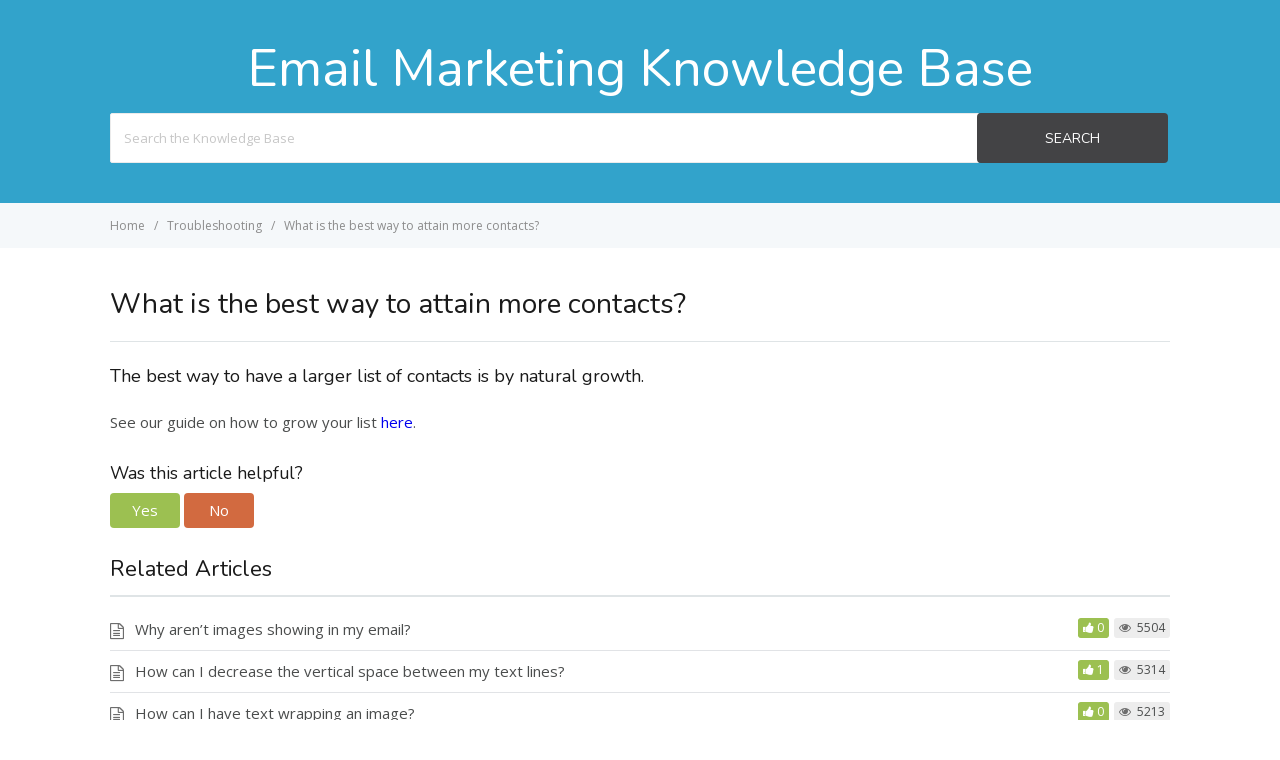

--- FILE ---
content_type: text/html; charset=UTF-8
request_url: https://kb.emaildeliveryhq.com/knowledge-base/what-is-the-best-way-to-attain-more-contacts/
body_size: 4232
content:
<!DOCTYPE html>
<html lang="en-US">
    <head>
        <meta http-equiv="X-UA-Compatible" content="IE=edge">
        <meta charset="UTF-8" />
        <meta name="viewport" content="width=device-width, initial-scale=1">
        <link rel="profile" href="http://gmpg.org/xfn/11" />
        <link rel="pingback" href="https://kb.emaildeliveryhq.com/xmlrpc.php" />
        <title>What is the best way to attain more contacts? &#8211; Knowledge Base</title>
<link rel='dns-prefetch' href='//fonts.googleapis.com' />
<link rel='dns-prefetch' href='//s.w.org' />
<link rel="alternate" type="application/rss+xml" title="Knowledge Base &raquo; Feed" href="https://kb.emaildeliveryhq.com/feed/" />
<link rel="alternate" type="application/rss+xml" title="Knowledge Base &raquo; Comments Feed" href="https://kb.emaildeliveryhq.com/comments/feed/" />
		<script type="text/javascript">
			window._wpemojiSettings = {"baseUrl":"https:\/\/s.w.org\/images\/core\/emoji\/13.0.0\/72x72\/","ext":".png","svgUrl":"https:\/\/s.w.org\/images\/core\/emoji\/13.0.0\/svg\/","svgExt":".svg","source":{"concatemoji":"https:\/\/kb.emaildeliveryhq.com\/wp-includes\/js\/wp-emoji-release.min.js?ver=5.5.17"}};
			!function(e,a,t){var n,r,o,i=a.createElement("canvas"),p=i.getContext&&i.getContext("2d");function s(e,t){var a=String.fromCharCode;p.clearRect(0,0,i.width,i.height),p.fillText(a.apply(this,e),0,0);e=i.toDataURL();return p.clearRect(0,0,i.width,i.height),p.fillText(a.apply(this,t),0,0),e===i.toDataURL()}function c(e){var t=a.createElement("script");t.src=e,t.defer=t.type="text/javascript",a.getElementsByTagName("head")[0].appendChild(t)}for(o=Array("flag","emoji"),t.supports={everything:!0,everythingExceptFlag:!0},r=0;r<o.length;r++)t.supports[o[r]]=function(e){if(!p||!p.fillText)return!1;switch(p.textBaseline="top",p.font="600 32px Arial",e){case"flag":return s([127987,65039,8205,9895,65039],[127987,65039,8203,9895,65039])?!1:!s([55356,56826,55356,56819],[55356,56826,8203,55356,56819])&&!s([55356,57332,56128,56423,56128,56418,56128,56421,56128,56430,56128,56423,56128,56447],[55356,57332,8203,56128,56423,8203,56128,56418,8203,56128,56421,8203,56128,56430,8203,56128,56423,8203,56128,56447]);case"emoji":return!s([55357,56424,8205,55356,57212],[55357,56424,8203,55356,57212])}return!1}(o[r]),t.supports.everything=t.supports.everything&&t.supports[o[r]],"flag"!==o[r]&&(t.supports.everythingExceptFlag=t.supports.everythingExceptFlag&&t.supports[o[r]]);t.supports.everythingExceptFlag=t.supports.everythingExceptFlag&&!t.supports.flag,t.DOMReady=!1,t.readyCallback=function(){t.DOMReady=!0},t.supports.everything||(n=function(){t.readyCallback()},a.addEventListener?(a.addEventListener("DOMContentLoaded",n,!1),e.addEventListener("load",n,!1)):(e.attachEvent("onload",n),a.attachEvent("onreadystatechange",function(){"complete"===a.readyState&&t.readyCallback()})),(n=t.source||{}).concatemoji?c(n.concatemoji):n.wpemoji&&n.twemoji&&(c(n.twemoji),c(n.wpemoji)))}(window,document,window._wpemojiSettings);
		</script>
		<style type="text/css">
img.wp-smiley,
img.emoji {
	display: inline !important;
	border: none !important;
	box-shadow: none !important;
	height: 1em !important;
	width: 1em !important;
	margin: 0 .07em !important;
	vertical-align: -0.1em !important;
	background: none !important;
	padding: 0 !important;
}
</style>
	<link rel='stylesheet' id='wp-block-library-css'  href='https://kb.emaildeliveryhq.com/wp-includes/css/dist/block-library/style.min.css?ver=5.5.17' type='text/css' media='all' />
<link rel='stylesheet' id='bbp-default-css'  href='https://kb.emaildeliveryhq.com/wp-content/plugins/bbpress/templates/default/css/bbpress.min.css?ver=2.6.9' type='text/css' media='screen' />
<link rel='stylesheet' id='ht-theme-style-css'  href='https://kb.emaildeliveryhq.com/wp-content/themes/helpguru/css/style.css?ver=5.5.17' type='text/css' media='all' />
<link rel='stylesheet' id='helpguru-child-css'  href='https://kb.emaildeliveryhq.com/wp-content/themes/helpguru-child/style.css?ver=1.7.0' type='text/css' media='all' />
<link rel='stylesheet' id='ht-kb-css'  href='https://kb.emaildeliveryhq.com/wp-content/themes/helpguru/css/ht-kb.css?ver=5.5.17' type='text/css' media='all' />
<link rel='stylesheet' id='ht-google-font-css'  href='//fonts.googleapis.com/css?family=Open+Sans:400italic,400,600,700|Nunito:400' type='text/css' media='all' />
<link rel='stylesheet' id='font-awesome-css'  href='https://kb.emaildeliveryhq.com/wp-content/themes/helpguru/inc/ht-core/libraries/font-awesome/css/font-awesome.min.css?ver=5.5.17' type='text/css' media='all' />
<script type='text/javascript' src='https://kb.emaildeliveryhq.com/wp-includes/js/jquery/jquery.js?ver=1.12.4-wp' id='jquery-core-js'></script>
<link rel="https://api.w.org/" href="https://kb.emaildeliveryhq.com/wp-json/" /><link rel="EditURI" type="application/rsd+xml" title="RSD" href="https://kb.emaildeliveryhq.com/xmlrpc.php?rsd" />
<link rel="wlwmanifest" type="application/wlwmanifest+xml" href="https://kb.emaildeliveryhq.com/wp-includes/wlwmanifest.xml" /> 
<link rel='prev' title='When I&#8217;m trying to save, there was a problem connecting to the server.' href='https://kb.emaildeliveryhq.com/knowledge-base/q-when-im-trying-to-save-there-was-a-problem-connecting-to-the-server/' />
<link rel='next' title='What are the best practices for new subscribers?' href='https://kb.emaildeliveryhq.com/knowledge-base/q-what-are-the-best-practices-for-new-subscribers/' />
<meta name="generator" content="WordPress 5.5.17" />
<link rel="canonical" href="https://kb.emaildeliveryhq.com/knowledge-base/what-is-the-best-way-to-attain-more-contacts/" />
<link rel='shortlink' href='https://kb.emaildeliveryhq.com/?p=1023' />
<link rel="alternate" type="application/json+oembed" href="https://kb.emaildeliveryhq.com/wp-json/oembed/1.0/embed?url=https%3A%2F%2Fkb.emaildeliveryhq.com%2Fknowledge-base%2Fwhat-is-the-best-way-to-attain-more-contacts%2F" />
<link rel="alternate" type="text/xml+oembed" href="https://kb.emaildeliveryhq.com/wp-json/oembed/1.0/embed?url=https%3A%2F%2Fkb.emaildeliveryhq.com%2Fknowledge-base%2Fwhat-is-the-best-way-to-attain-more-contacts%2F&#038;format=xml" />
<!-- HelpGuru Knowledge Base custom styles --><style>a, a:visited { color: #0000EE;}</style><meta name="generator" content="HelpGuru Knowledge Base v3.0.0" />
<!--[if lt IE 9]><script src="https://kb.emaildeliveryhq.com/wp-content/themes/helpguru/inc/ht-core/js/html5.js"></script><![endif]--><!--[if (gte IE 6)&(lte IE 8)]><script src="https://kb.emaildeliveryhq.com/wp-content/themes/helpguru/inc/ht-core/js/selectivizr-min.js"></script><![endif]-->		<style type="text/css" id="wp-custom-css">
			#site-footer-widgets, #site-footer {
	display: none;
}		</style>
		    </head>
<body class="ht_kb-template-default single single-ht_kb postid-1023 single-format-standard ht-kb chrome" itemtype="http://schema.org/WebPage" itemscope="itemscope">

<!-- #ht-site-container -->
<div id="ht-site-container" class="clearfix ht-layout-fullwidth">

    <!-- #header -->
    <div class="ht-container clearfix">

    
    </div>
    </header>
    <!-- /#header -->

<!-- #page-header -->
<section id="page-header" class="clearfix">
<div class="ht-container">
	<h1 id="page-header-title">Email Marketing Knowledge Base</h1>
		
        <form class="hkb-site-search" method="get" action="https://kb.emaildeliveryhq.com/">
        <label class="hkb-screen-reader-text" for="s">Search For</label>
        <input class="hkb-site-search__field" type="text" value="" placeholder="Search the Knowledge Base" name="s" autocomplete="off">
        <input type="hidden" name="ht-kb-search" value="1" />
        <input type="hidden" name="lang" value=""/>
        <button class="hkb-site-search__button" type="submit"><span>Search</span></button>
    </form>
</div>
</section>
<!-- /#page-header -->

<!-- #page-header-breadcrumbs -->
<section id="page-header-breadcrumbs" class="clearfix">
<div class="ht-container">
		

<!-- .hkb-breadcrumbs -->
            <ol class="hkb-breadcrumbs" itemscope itemtype="http://schema.org/BreadcrumbList">
                                        <li itemprop="itemListElement" itemscope itemtype="http://schema.org/ListItem">
                    <a itemprop="item" href="https://kb.emaildeliveryhq.com" title="Home">
                        <span itemprop="name">Home</span>
                    </a>
                    <meta itemprop="position" content="1" />
                </li>               
                            <li itemprop="itemListElement" itemscope itemtype="http://schema.org/ListItem">
                    <a itemprop="item" href="https://kb.emaildeliveryhq.com/article-categories/troubleshooting/" title="View all posts in Troubleshooting">
                        <span itemprop="name">Troubleshooting</span>
                    </a>
                    <meta itemprop="position" content="2" />
                </li>               
                            <li itemprop="itemListElement" itemscope itemtype="http://schema.org/ListItem">
                    <a itemprop="item" href="https://kb.emaildeliveryhq.com/knowledge-base/what-is-the-best-way-to-attain-more-contacts/" title="What is the best way to attain more contacts?">
                        <span itemprop="name">What is the best way to attain more contacts?</span>
                    </a>
                    <meta itemprop="position" content="3" />
                </li>               
                    </ol>
    <!-- /.hkb-breadcrumbs -->
</div>
</section>
<!-- /#page-header -->

<!-- #primary -->
<div id="primary" class="sidebar-off clearfix"> 
<div class="ht-container">

<!-- #content -->
<main id="content" role="main" itemscope="itemscope" itemprop="mainContentOfPage">
<!-- #ht-kb -->
<div id="hkb" class="hkb-template-single">

	
		<article id="post-1023" class="post-1023 ht_kb type-ht_kb status-publish format-standard hentry ht_kb_category-troubleshooting" itemtype="http://schema.org/CreativeWork" itemscope="itemscope">

		<!-- .entry-header -->
		<header class="entry-header">

		
			<h1 class="entry-title" itemprop="headline">
				What is the best way to attain more contacts?			</h1>


				    
		</header>
		<!-- /.entry-header --> 

			<div class="hkb-entry-content">

					<!-- .hkb-article__content -->
<div class="hkb-article__content entry-content" itemprop="text">
    <h4 id="the-best-way-to-have-a-larger-list-of-contacts-is-by-natural-growth" >The best way to have a larger list of contacts is by natural growth.</h4>
<p>See our guide on how to grow your list <a href="https://kb.emaildeliveryhq.com/knowledge-base/the-importance-of-growing-your-contact-list-organically/">here</a>.</p>
</div>
<!-- /.hkb-article__content -->


					


					 

									<div class="hkb-feedback">
					<h3 class="hkb-feedback__title">Was this article helpful?</h3>
									<div class="ht-voting" id ="ht-voting-post-1023">
																<div class="ht-voting-links ht-voting-none">
					<a class="ht-voting-upvote enabled" rel="nofollow" data-direction="up" data-type="post" data-nonce="a95c368f15" data-id="1023" data-allow="anon" data-display="standard" href="#"><i class="hkb-upvote-icon"></i><span>Yes</span></a>
					<a class="ht-voting-downvote enabled" rel="nofollow" data-direction="down" data-type="post" data-nonce="a95c368f15" data-id="1023" data-allow="anon" data-display="standard" href="#"><i class="hkb-upvote-icon"></i><span>No</span></a>
				</div>
									<!-- no new vote -->
					
			
							</div>
							</div>
				
			</div>			

		</article>

		
		

<!-- .hkb-article__related -->     
    <section class="hkb-article-related" class="clearfix">
        <h3 class="hkb-article-related__title">Related Articles</h3>
        <ul class="hkb-article-list">
                        
            <li class="hkb-article-list__format-standard">
                <a href="https://kb.emaildeliveryhq.com/knowledge-base/why-arent-images-showing-in-my-email/" title="Why aren&#8217;t images showing in my email?">Why aren&#8217;t images showing in my email?</a>
                     <!-- .hkb-meta -->
    <ul class="hkb-meta">

                            <li class="hkb-meta__usefulness hkb-meta__usefulness--good">0</li>
                            <li class="hkb-meta__views">
    5504</li>                        
    </ul>
    <!-- /.hkb-meta -->
            </li>

                        
            <li class="hkb-article-list__format-standard">
                <a href="https://kb.emaildeliveryhq.com/knowledge-base/q-how-can-i-decrease-the-vertical-space-between-my-text-lines/" title="How can I decrease the vertical space between my text lines?">How can I decrease the vertical space between my text lines?</a>
                     <!-- .hkb-meta -->
    <ul class="hkb-meta">

                            <li class="hkb-meta__usefulness hkb-meta__usefulness--good">1</li>
                            <li class="hkb-meta__views">
    5314</li>                        
    </ul>
    <!-- /.hkb-meta -->
            </li>

                        
            <li class="hkb-article-list__format-standard">
                <a href="https://kb.emaildeliveryhq.com/knowledge-base/image-wrapping-text/" title="How can I have text wrapping an image?">How can I have text wrapping an image?</a>
                     <!-- .hkb-meta -->
    <ul class="hkb-meta">

                            <li class="hkb-meta__usefulness hkb-meta__usefulness--good">0</li>
                            <li class="hkb-meta__views">
    5213</li>                        
    </ul>
    <!-- /.hkb-meta -->
            </li>

                        
            <li class="hkb-article-list__format-standard">
                <a href="https://kb.emaildeliveryhq.com/knowledge-base/q-what-are-the-best-practices-for-new-subscribers/" title="What are the best practices for new subscribers?">What are the best practices for new subscribers?</a>
                     <!-- .hkb-meta -->
    <ul class="hkb-meta">

                            <li class="hkb-meta__usefulness hkb-meta__usefulness--good">0</li>
                            <li class="hkb-meta__views">
    5082</li>                        
    </ul>
    <!-- /.hkb-meta -->
            </li>

                        
            <li class="hkb-article-list__format-standard">
                <a href="https://kb.emaildeliveryhq.com/knowledge-base/q-when-im-trying-to-save-there-was-a-problem-connecting-to-the-server/" title="When I&#8217;m trying to save, there was a problem connecting to the server.">When I&#8217;m trying to save, there was a problem connecting to the server.</a>
                     <!-- .hkb-meta -->
    <ul class="hkb-meta">

                            <li class="hkb-meta__usefulness hkb-meta__usefulness--good">0</li>
                            <li class="hkb-meta__views">
    5069</li>                        
    </ul>
    <!-- /.hkb-meta -->
            </li>

                        
            <li class="hkb-article-list__format-standard">
                <a href="https://kb.emaildeliveryhq.com/knowledge-base/q-i-need-to-update-my-billing-info-how-can-i-do-that/" title="I need to update my billing info, how can I do that?">I need to update my billing info, how can I do that?</a>
                     <!-- .hkb-meta -->
    <ul class="hkb-meta">

                            <li class="hkb-meta__usefulness hkb-meta__usefulness--good">0</li>
                            <li class="hkb-meta__views">
    7606</li>                        
    </ul>
    <!-- /.hkb-meta -->
            </li>

                </ul>
    </section>
<!-- /.hkb-article__related -->


		
	
</div><!-- /#ht-kb -->
</main>
<!-- /#content -->


</div>
<!-- /.ht-container -->
</div>
<!-- /#primary -->

<!-- #site-footer-widgets -->
<section id="site-footer-widgets">
<div class="ht-container">


</div>
</section>
<!-- /#site-footer-widgets -->

<!-- #site-footer -->
<footer id="site-footer" class="clearfix" itemtype="http://schema.org/WPFooter" itemscope="itemscope">
<div class="ht-container">

  
  
</div>
</footer> 
<!-- /#site-footer -->

<script type='text/javascript' src='https://kb.emaildeliveryhq.com/wp-content/plugins/ht-knowledge-base/js/jquery.livesearch.js?ver=5.5.17' id='ht-kb-live-search-plugin-js'></script>
<script type='text/javascript' id='ht-kb-live-search-js-extra'>
/* <![CDATA[ */
var hkbJSSettings = {"liveSearchUrl":"https:\/\/kb.emaildeliveryhq.com\/?ajax=1&ht-kb-search=1&s=","focusSearchBox":"1"};
/* ]]> */
</script>
<script type='text/javascript' src='https://kb.emaildeliveryhq.com/wp-content/plugins/ht-knowledge-base/js/hkb-livesearch-js.js?ver=5.5.17' id='ht-kb-live-search-js'></script>
<script type='text/javascript' src='https://kb.emaildeliveryhq.com/wp-content/plugins/bbpress/templates/default/js/editor.min.js?ver=2.6.9' id='bbpress-editor-js'></script>
<script type='text/javascript' src='https://kb.emaildeliveryhq.com/wp-content/themes/helpguru/js/functions.js?ver=5.5.17' id='ht_theme_custom-js'></script>
<script type='text/javascript' src='https://kb.emaildeliveryhq.com/wp-content/themes/helpguru/inc/ht-core/js/jquery-picture-min.js?ver=5.5.17' id='jquery-picture-js'></script>
<script type='text/javascript' src='https://kb.emaildeliveryhq.com/wp-includes/js/wp-embed.min.js?ver=5.5.17' id='wp-embed-js'></script>
<script type='text/javascript' id='ht-voting-frontend-script-js-extra'>
/* <![CDATA[ */
var voting = {"log_in_required":"You must be logged in to vote on this","ajaxurl":"https:\/\/kb.emaildeliveryhq.com\/wp-admin\/admin-ajax.php","ajaxnonce":"f62d823713"};
/* ]]> */
</script>
<script type='text/javascript' src='https://kb.emaildeliveryhq.com/wp-content/plugins/ht-knowledge-base/voting/js/ht-voting-frontend-script.js?ver=1' id='ht-voting-frontend-script-js'></script>

</div>
<!-- /#site-container -->
</body>
</html>